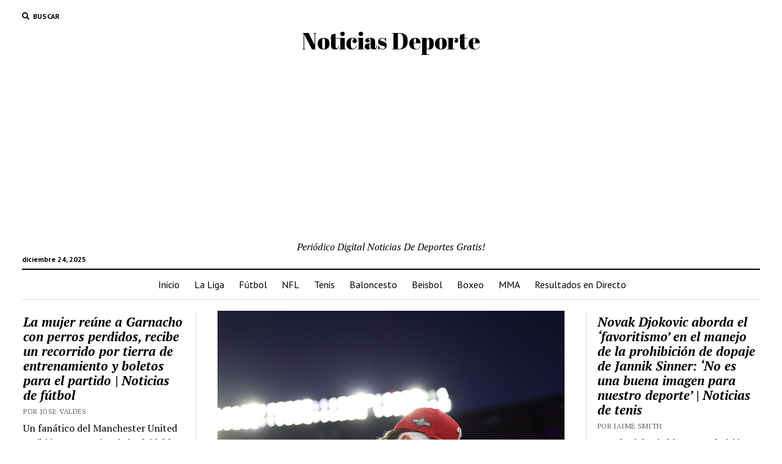

--- FILE ---
content_type: text/html; charset=UTF-8
request_url: https://noticiasdeporte.com.es/los-filis-buscan-recuperarse-en-el-juego-3-despues-de-recibir-un-golpe-en-la-cara-en-el-juego-2/
body_size: 16942
content:
<!DOCTYPE html>
<html lang="es">
<head>
	<title>Los Filis buscan recuperarse en el Juego 3 después de recibir un &#8216;golpe en la cara&#8217; en el Juego 2 &#x2d; Noticias Deporte</title>
<meta charset="UTF-8" />
<meta name="viewport" content="width=device-width, initial-scale=1" />
<meta name="template" content="Mission News 1.55" />
<meta name="robots" content="max-snippet:-1,max-image-preview:large,max-video-preview:-1" />
<link rel="canonical" href="https://noticiasdeporte.com.es/los-filis-buscan-recuperarse-en-el-juego-3-despues-de-recibir-un-golpe-en-la-cara-en-el-juego-2/" />
<meta name="description" content="Los Filis buscan recuperarse en el Juego 3 despu&eacute;s de recibir un &lsquo;golpe en la cara&rsquo; en el Juego 2 apareci&oacute; originalmente en NBC Deportes Filadelfia Nick&#8230;" />
<meta property="og:type" content="article" />
<meta property="og:locale" content="es_ES" />
<meta property="og:site_name" content="Noticias Deporte" />
<meta property="og:title" content="Los Filis buscan recuperarse en el Juego 3 después de recibir un &#8216;golpe en la cara&#8217; en el Juego 2" />
<meta property="og:description" content="Los Filis buscan recuperarse en el Juego 3 despu&eacute;s de recibir un &lsquo;golpe en la cara&rsquo; en el Juego 2 apareci&oacute; originalmente en NBC Deportes Filadelfia Nick Castellanos recurri&oacute; a una analog&iacute;a con el&#8230;" />
<meta property="og:url" content="https://noticiasdeporte.com.es/los-filis-buscan-recuperarse-en-el-juego-3-despues-de-recibir-un-golpe-en-la-cara-en-el-juego-2/" />
<meta property="og:image" content="https://noticiasdeporte.com.es/osteceek/2023/10/da50669862f078296dce3924a68dbda8.jpeg" />
<meta property="og:image:width" content="1024" />
<meta property="og:image:height" content="683" />
<meta property="article:published_time" content="2023-10-10T21:12:10+00:00" />
<meta property="article:modified_time" content="2023-10-10T21:12:12+00:00" />
<meta name="twitter:card" content="summary_large_image" />
<meta name="twitter:title" content="Los Filis buscan recuperarse en el Juego 3 después de recibir un &#8216;golpe en la cara&#8217; en el Juego 2" />
<meta name="twitter:description" content="Los Filis buscan recuperarse en el Juego 3 despu&eacute;s de recibir un &lsquo;golpe en la cara&rsquo; en el Juego 2 apareci&oacute; originalmente en NBC Deportes Filadelfia Nick Castellanos recurri&oacute; a una analog&iacute;a con el&#8230;" />
<meta name="twitter:image" content="https://noticiasdeporte.com.es/osteceek/2023/10/da50669862f078296dce3924a68dbda8.jpeg" />
<script type="application/ld+json">{"@context":"https://schema.org","@graph":[{"@type":"WebSite","@id":"https://noticiasdeporte.com.es/#/schema/WebSite","url":"https://noticiasdeporte.com.es/","name":"Noticias Deporte","description":"Periódico Digital Noticias De Deportes Gratis!","inLanguage":"es","potentialAction":{"@type":"SearchAction","target":{"@type":"EntryPoint","urlTemplate":"https://noticiasdeporte.com.es/search/{search_term_string}/"},"query-input":"required name=search_term_string"},"publisher":{"@type":"Organization","@id":"https://noticiasdeporte.com.es/#/schema/Organization","name":"Noticias Deporte","url":"https://noticiasdeporte.com.es/","logo":{"@type":"ImageObject","url":"https://noticiasdeporte.com.es/osteceek/2023/09/favicon-2.png","contentUrl":"https://noticiasdeporte.com.es/osteceek/2023/09/favicon-2.png","width":64,"height":64,"contentSize":"1934"}}},{"@type":"WebPage","@id":"https://noticiasdeporte.com.es/los-filis-buscan-recuperarse-en-el-juego-3-despues-de-recibir-un-golpe-en-la-cara-en-el-juego-2/","url":"https://noticiasdeporte.com.es/los-filis-buscan-recuperarse-en-el-juego-3-despues-de-recibir-un-golpe-en-la-cara-en-el-juego-2/","name":"Los Filis buscan recuperarse en el Juego 3 después de recibir un &#8216;golpe en la cara&#8217; en el Juego 2 &#x2d; Noticias Deporte","description":"Los Filis buscan recuperarse en el Juego 3 despu&eacute;s de recibir un &lsquo;golpe en la cara&rsquo; en el Juego 2 apareci&oacute; originalmente en NBC Deportes Filadelfia Nick&#8230;","inLanguage":"es","isPartOf":{"@id":"https://noticiasdeporte.com.es/#/schema/WebSite"},"breadcrumb":{"@type":"BreadcrumbList","@id":"https://noticiasdeporte.com.es/#/schema/BreadcrumbList","itemListElement":[{"@type":"ListItem","position":1,"item":"https://noticiasdeporte.com.es/","name":"Noticias Deporte"},{"@type":"ListItem","position":2,"item":"https://noticiasdeporte.com.es/category/beisbol/","name":"Categoría: Beisbol"},{"@type":"ListItem","position":3,"name":"Los Filis buscan recuperarse en el Juego 3 después de recibir un &#8216;golpe en la cara&#8217; en el Juego 2"}]},"potentialAction":{"@type":"ReadAction","target":"https://noticiasdeporte.com.es/los-filis-buscan-recuperarse-en-el-juego-3-despues-de-recibir-un-golpe-en-la-cara-en-el-juego-2/"},"datePublished":"2023-10-10T21:12:10+00:00","dateModified":"2023-10-10T21:12:12+00:00","author":{"@type":"Person","@id":"https://noticiasdeporte.com.es/#/schema/Person/bb4243626400fd6731195721d40c6b94","name":"Kelly Hudson","description":"Kelly Hudson es un destacado experto en deportes americanos, con un enfoque particular en la NFL, la MLB y la NHL. Su amplio conocimiento y experiencia en estos deportes le permiten proporcionar an&aacute;lisis detallados, cobertura informativa y opiniones..."}}]}</script>
<link rel='dns-prefetch' href='//fonts.googleapis.com' />
<link rel="alternate" type="application/rss+xml" title="Noticias Deporte &raquo; Feed" href="https://noticiasdeporte.com.es/feed/" />
<link rel="alternate" type="application/rss+xml" title="Noticias Deporte &raquo; Feed de los comentarios" href="https://noticiasdeporte.com.es/comments/feed/" />
<link rel="alternate" type="application/rss+xml" title="Noticias Deporte &raquo; Comentario Los Filis buscan recuperarse en el Juego 3 después de recibir un &#8216;golpe en la cara&#8217; en el Juego 2 del feed" href="https://noticiasdeporte.com.es/los-filis-buscan-recuperarse-en-el-juego-3-despues-de-recibir-un-golpe-en-la-cara-en-el-juego-2/feed/" />
<link rel="alternate" title="oEmbed (JSON)" type="application/json+oembed" href="https://noticiasdeporte.com.es/wp-json/oembed/1.0/embed?url=https%3A%2F%2Fnoticiasdeporte.com.es%2Flos-filis-buscan-recuperarse-en-el-juego-3-despues-de-recibir-un-golpe-en-la-cara-en-el-juego-2%2F" />
<link rel="alternate" title="oEmbed (XML)" type="text/xml+oembed" href="https://noticiasdeporte.com.es/wp-json/oembed/1.0/embed?url=https%3A%2F%2Fnoticiasdeporte.com.es%2Flos-filis-buscan-recuperarse-en-el-juego-3-despues-de-recibir-un-golpe-en-la-cara-en-el-juego-2%2F&#038;format=xml" />
<style id='wp-img-auto-sizes-contain-inline-css' type='text/css'>
img:is([sizes=auto i],[sizes^="auto," i]){contain-intrinsic-size:3000px 1500px}
/*# sourceURL=wp-img-auto-sizes-contain-inline-css */
</style>
<style id='wp-emoji-styles-inline-css' type='text/css'>
	img.wp-smiley, img.emoji {
		display: inline !important;
		border: none !important;
		box-shadow: none !important;
		height: 1em !important;
		width: 1em !important;
		margin: 0 0.07em !important;
		vertical-align: -0.1em !important;
		background: none !important;
		padding: 0 !important;
	}
/*# sourceURL=wp-emoji-styles-inline-css */
</style>
<style id='wp-block-library-inline-css' type='text/css'>
:root{--wp-block-synced-color:#7a00df;--wp-block-synced-color--rgb:122,0,223;--wp-bound-block-color:var(--wp-block-synced-color);--wp-editor-canvas-background:#ddd;--wp-admin-theme-color:#007cba;--wp-admin-theme-color--rgb:0,124,186;--wp-admin-theme-color-darker-10:#006ba1;--wp-admin-theme-color-darker-10--rgb:0,107,160.5;--wp-admin-theme-color-darker-20:#005a87;--wp-admin-theme-color-darker-20--rgb:0,90,135;--wp-admin-border-width-focus:2px}@media (min-resolution:192dpi){:root{--wp-admin-border-width-focus:1.5px}}.wp-element-button{cursor:pointer}:root .has-very-light-gray-background-color{background-color:#eee}:root .has-very-dark-gray-background-color{background-color:#313131}:root .has-very-light-gray-color{color:#eee}:root .has-very-dark-gray-color{color:#313131}:root .has-vivid-green-cyan-to-vivid-cyan-blue-gradient-background{background:linear-gradient(135deg,#00d084,#0693e3)}:root .has-purple-crush-gradient-background{background:linear-gradient(135deg,#34e2e4,#4721fb 50%,#ab1dfe)}:root .has-hazy-dawn-gradient-background{background:linear-gradient(135deg,#faaca8,#dad0ec)}:root .has-subdued-olive-gradient-background{background:linear-gradient(135deg,#fafae1,#67a671)}:root .has-atomic-cream-gradient-background{background:linear-gradient(135deg,#fdd79a,#004a59)}:root .has-nightshade-gradient-background{background:linear-gradient(135deg,#330968,#31cdcf)}:root .has-midnight-gradient-background{background:linear-gradient(135deg,#020381,#2874fc)}:root{--wp--preset--font-size--normal:16px;--wp--preset--font-size--huge:42px}.has-regular-font-size{font-size:1em}.has-larger-font-size{font-size:2.625em}.has-normal-font-size{font-size:var(--wp--preset--font-size--normal)}.has-huge-font-size{font-size:var(--wp--preset--font-size--huge)}.has-text-align-center{text-align:center}.has-text-align-left{text-align:left}.has-text-align-right{text-align:right}.has-fit-text{white-space:nowrap!important}#end-resizable-editor-section{display:none}.aligncenter{clear:both}.items-justified-left{justify-content:flex-start}.items-justified-center{justify-content:center}.items-justified-right{justify-content:flex-end}.items-justified-space-between{justify-content:space-between}.screen-reader-text{border:0;clip-path:inset(50%);height:1px;margin:-1px;overflow:hidden;padding:0;position:absolute;width:1px;word-wrap:normal!important}.screen-reader-text:focus{background-color:#ddd;clip-path:none;color:#444;display:block;font-size:1em;height:auto;left:5px;line-height:normal;padding:15px 23px 14px;text-decoration:none;top:5px;width:auto;z-index:100000}html :where(.has-border-color){border-style:solid}html :where([style*=border-top-color]){border-top-style:solid}html :where([style*=border-right-color]){border-right-style:solid}html :where([style*=border-bottom-color]){border-bottom-style:solid}html :where([style*=border-left-color]){border-left-style:solid}html :where([style*=border-width]){border-style:solid}html :where([style*=border-top-width]){border-top-style:solid}html :where([style*=border-right-width]){border-right-style:solid}html :where([style*=border-bottom-width]){border-bottom-style:solid}html :where([style*=border-left-width]){border-left-style:solid}html :where(img[class*=wp-image-]){height:auto;max-width:100%}:where(figure){margin:0 0 1em}html :where(.is-position-sticky){--wp-admin--admin-bar--position-offset:var(--wp-admin--admin-bar--height,0px)}@media screen and (max-width:600px){html :where(.is-position-sticky){--wp-admin--admin-bar--position-offset:0px}}
/*# sourceURL=wp-block-library-inline-css */
</style><style id='global-styles-inline-css' type='text/css'>
:root{--wp--preset--aspect-ratio--square: 1;--wp--preset--aspect-ratio--4-3: 4/3;--wp--preset--aspect-ratio--3-4: 3/4;--wp--preset--aspect-ratio--3-2: 3/2;--wp--preset--aspect-ratio--2-3: 2/3;--wp--preset--aspect-ratio--16-9: 16/9;--wp--preset--aspect-ratio--9-16: 9/16;--wp--preset--color--black: #000000;--wp--preset--color--cyan-bluish-gray: #abb8c3;--wp--preset--color--white: #ffffff;--wp--preset--color--pale-pink: #f78da7;--wp--preset--color--vivid-red: #cf2e2e;--wp--preset--color--luminous-vivid-orange: #ff6900;--wp--preset--color--luminous-vivid-amber: #fcb900;--wp--preset--color--light-green-cyan: #7bdcb5;--wp--preset--color--vivid-green-cyan: #00d084;--wp--preset--color--pale-cyan-blue: #8ed1fc;--wp--preset--color--vivid-cyan-blue: #0693e3;--wp--preset--color--vivid-purple: #9b51e0;--wp--preset--gradient--vivid-cyan-blue-to-vivid-purple: linear-gradient(135deg,rgb(6,147,227) 0%,rgb(155,81,224) 100%);--wp--preset--gradient--light-green-cyan-to-vivid-green-cyan: linear-gradient(135deg,rgb(122,220,180) 0%,rgb(0,208,130) 100%);--wp--preset--gradient--luminous-vivid-amber-to-luminous-vivid-orange: linear-gradient(135deg,rgb(252,185,0) 0%,rgb(255,105,0) 100%);--wp--preset--gradient--luminous-vivid-orange-to-vivid-red: linear-gradient(135deg,rgb(255,105,0) 0%,rgb(207,46,46) 100%);--wp--preset--gradient--very-light-gray-to-cyan-bluish-gray: linear-gradient(135deg,rgb(238,238,238) 0%,rgb(169,184,195) 100%);--wp--preset--gradient--cool-to-warm-spectrum: linear-gradient(135deg,rgb(74,234,220) 0%,rgb(151,120,209) 20%,rgb(207,42,186) 40%,rgb(238,44,130) 60%,rgb(251,105,98) 80%,rgb(254,248,76) 100%);--wp--preset--gradient--blush-light-purple: linear-gradient(135deg,rgb(255,206,236) 0%,rgb(152,150,240) 100%);--wp--preset--gradient--blush-bordeaux: linear-gradient(135deg,rgb(254,205,165) 0%,rgb(254,45,45) 50%,rgb(107,0,62) 100%);--wp--preset--gradient--luminous-dusk: linear-gradient(135deg,rgb(255,203,112) 0%,rgb(199,81,192) 50%,rgb(65,88,208) 100%);--wp--preset--gradient--pale-ocean: linear-gradient(135deg,rgb(255,245,203) 0%,rgb(182,227,212) 50%,rgb(51,167,181) 100%);--wp--preset--gradient--electric-grass: linear-gradient(135deg,rgb(202,248,128) 0%,rgb(113,206,126) 100%);--wp--preset--gradient--midnight: linear-gradient(135deg,rgb(2,3,129) 0%,rgb(40,116,252) 100%);--wp--preset--font-size--small: 12px;--wp--preset--font-size--medium: 20px;--wp--preset--font-size--large: 21px;--wp--preset--font-size--x-large: 42px;--wp--preset--font-size--regular: 16px;--wp--preset--font-size--larger: 28px;--wp--preset--spacing--20: 0.44rem;--wp--preset--spacing--30: 0.67rem;--wp--preset--spacing--40: 1rem;--wp--preset--spacing--50: 1.5rem;--wp--preset--spacing--60: 2.25rem;--wp--preset--spacing--70: 3.38rem;--wp--preset--spacing--80: 5.06rem;--wp--preset--shadow--natural: 6px 6px 9px rgba(0, 0, 0, 0.2);--wp--preset--shadow--deep: 12px 12px 50px rgba(0, 0, 0, 0.4);--wp--preset--shadow--sharp: 6px 6px 0px rgba(0, 0, 0, 0.2);--wp--preset--shadow--outlined: 6px 6px 0px -3px rgb(255, 255, 255), 6px 6px rgb(0, 0, 0);--wp--preset--shadow--crisp: 6px 6px 0px rgb(0, 0, 0);}:where(.is-layout-flex){gap: 0.5em;}:where(.is-layout-grid){gap: 0.5em;}body .is-layout-flex{display: flex;}.is-layout-flex{flex-wrap: wrap;align-items: center;}.is-layout-flex > :is(*, div){margin: 0;}body .is-layout-grid{display: grid;}.is-layout-grid > :is(*, div){margin: 0;}:where(.wp-block-columns.is-layout-flex){gap: 2em;}:where(.wp-block-columns.is-layout-grid){gap: 2em;}:where(.wp-block-post-template.is-layout-flex){gap: 1.25em;}:where(.wp-block-post-template.is-layout-grid){gap: 1.25em;}.has-black-color{color: var(--wp--preset--color--black) !important;}.has-cyan-bluish-gray-color{color: var(--wp--preset--color--cyan-bluish-gray) !important;}.has-white-color{color: var(--wp--preset--color--white) !important;}.has-pale-pink-color{color: var(--wp--preset--color--pale-pink) !important;}.has-vivid-red-color{color: var(--wp--preset--color--vivid-red) !important;}.has-luminous-vivid-orange-color{color: var(--wp--preset--color--luminous-vivid-orange) !important;}.has-luminous-vivid-amber-color{color: var(--wp--preset--color--luminous-vivid-amber) !important;}.has-light-green-cyan-color{color: var(--wp--preset--color--light-green-cyan) !important;}.has-vivid-green-cyan-color{color: var(--wp--preset--color--vivid-green-cyan) !important;}.has-pale-cyan-blue-color{color: var(--wp--preset--color--pale-cyan-blue) !important;}.has-vivid-cyan-blue-color{color: var(--wp--preset--color--vivid-cyan-blue) !important;}.has-vivid-purple-color{color: var(--wp--preset--color--vivid-purple) !important;}.has-black-background-color{background-color: var(--wp--preset--color--black) !important;}.has-cyan-bluish-gray-background-color{background-color: var(--wp--preset--color--cyan-bluish-gray) !important;}.has-white-background-color{background-color: var(--wp--preset--color--white) !important;}.has-pale-pink-background-color{background-color: var(--wp--preset--color--pale-pink) !important;}.has-vivid-red-background-color{background-color: var(--wp--preset--color--vivid-red) !important;}.has-luminous-vivid-orange-background-color{background-color: var(--wp--preset--color--luminous-vivid-orange) !important;}.has-luminous-vivid-amber-background-color{background-color: var(--wp--preset--color--luminous-vivid-amber) !important;}.has-light-green-cyan-background-color{background-color: var(--wp--preset--color--light-green-cyan) !important;}.has-vivid-green-cyan-background-color{background-color: var(--wp--preset--color--vivid-green-cyan) !important;}.has-pale-cyan-blue-background-color{background-color: var(--wp--preset--color--pale-cyan-blue) !important;}.has-vivid-cyan-blue-background-color{background-color: var(--wp--preset--color--vivid-cyan-blue) !important;}.has-vivid-purple-background-color{background-color: var(--wp--preset--color--vivid-purple) !important;}.has-black-border-color{border-color: var(--wp--preset--color--black) !important;}.has-cyan-bluish-gray-border-color{border-color: var(--wp--preset--color--cyan-bluish-gray) !important;}.has-white-border-color{border-color: var(--wp--preset--color--white) !important;}.has-pale-pink-border-color{border-color: var(--wp--preset--color--pale-pink) !important;}.has-vivid-red-border-color{border-color: var(--wp--preset--color--vivid-red) !important;}.has-luminous-vivid-orange-border-color{border-color: var(--wp--preset--color--luminous-vivid-orange) !important;}.has-luminous-vivid-amber-border-color{border-color: var(--wp--preset--color--luminous-vivid-amber) !important;}.has-light-green-cyan-border-color{border-color: var(--wp--preset--color--light-green-cyan) !important;}.has-vivid-green-cyan-border-color{border-color: var(--wp--preset--color--vivid-green-cyan) !important;}.has-pale-cyan-blue-border-color{border-color: var(--wp--preset--color--pale-cyan-blue) !important;}.has-vivid-cyan-blue-border-color{border-color: var(--wp--preset--color--vivid-cyan-blue) !important;}.has-vivid-purple-border-color{border-color: var(--wp--preset--color--vivid-purple) !important;}.has-vivid-cyan-blue-to-vivid-purple-gradient-background{background: var(--wp--preset--gradient--vivid-cyan-blue-to-vivid-purple) !important;}.has-light-green-cyan-to-vivid-green-cyan-gradient-background{background: var(--wp--preset--gradient--light-green-cyan-to-vivid-green-cyan) !important;}.has-luminous-vivid-amber-to-luminous-vivid-orange-gradient-background{background: var(--wp--preset--gradient--luminous-vivid-amber-to-luminous-vivid-orange) !important;}.has-luminous-vivid-orange-to-vivid-red-gradient-background{background: var(--wp--preset--gradient--luminous-vivid-orange-to-vivid-red) !important;}.has-very-light-gray-to-cyan-bluish-gray-gradient-background{background: var(--wp--preset--gradient--very-light-gray-to-cyan-bluish-gray) !important;}.has-cool-to-warm-spectrum-gradient-background{background: var(--wp--preset--gradient--cool-to-warm-spectrum) !important;}.has-blush-light-purple-gradient-background{background: var(--wp--preset--gradient--blush-light-purple) !important;}.has-blush-bordeaux-gradient-background{background: var(--wp--preset--gradient--blush-bordeaux) !important;}.has-luminous-dusk-gradient-background{background: var(--wp--preset--gradient--luminous-dusk) !important;}.has-pale-ocean-gradient-background{background: var(--wp--preset--gradient--pale-ocean) !important;}.has-electric-grass-gradient-background{background: var(--wp--preset--gradient--electric-grass) !important;}.has-midnight-gradient-background{background: var(--wp--preset--gradient--midnight) !important;}.has-small-font-size{font-size: var(--wp--preset--font-size--small) !important;}.has-medium-font-size{font-size: var(--wp--preset--font-size--medium) !important;}.has-large-font-size{font-size: var(--wp--preset--font-size--large) !important;}.has-x-large-font-size{font-size: var(--wp--preset--font-size--x-large) !important;}
/*# sourceURL=global-styles-inline-css */
</style>
<style id='classic-theme-styles-inline-css' type='text/css'>
/*! This file is auto-generated */
.wp-block-button__link{color:#fff;background-color:#32373c;border-radius:9999px;box-shadow:none;text-decoration:none;padding:calc(.667em + 2px) calc(1.333em + 2px);font-size:1.125em}.wp-block-file__button{background:#32373c;color:#fff;text-decoration:none}
/*# sourceURL=/wp-includes/css/classic-themes.min.css */
</style>
<link rel='stylesheet' id='wp_automatic_gallery_style-css' href='https://noticiasdeporte.com.es/oassytch/wp-automatic/css/wp-automatic.css?ver=1.0.0' type='text/css' media='all' />
<link rel='stylesheet' id='ct-mission-news-google-fonts-css' href='//fonts.googleapis.com/css?family=Abril+Fatface%7CPT+Sans%3A400%2C700%7CPT+Serif%3A400%2C400i%2C700%2C700i&#038;subset=latin%2Clatin-ext&#038;display=swap&#038;ver=6.9' type='text/css' media='all' />
<link rel='stylesheet' id='ct-mission-news-font-awesome-css' href='https://noticiasdeporte.com.es/ezagrako/assets/font-awesome/css/all.min.css?ver=6.9' type='text/css' media='all' />
<link rel='stylesheet' id='ct-mission-news-style-css' href='https://noticiasdeporte.com.es/ezagrako/style.css?ver=6.9' type='text/css' media='all' />
<script type="text/javascript" src="https://noticiasdeporte.com.es/alugeegl/js/jquery/jquery.min.js?ver=3.7.1" id="jquery-core-js"></script>
<script type="text/javascript" src="https://noticiasdeporte.com.es/alugeegl/js/jquery/jquery-migrate.min.js?ver=3.4.1" id="jquery-migrate-js"></script>
<script type="text/javascript" src="https://noticiasdeporte.com.es/oassytch/wp-automatic/js/main-front.js?ver=6.9" id="wp_automatic_gallery-js"></script>
<link rel="https://api.w.org/" href="https://noticiasdeporte.com.es/wp-json/" /><link rel="alternate" title="JSON" type="application/json" href="https://noticiasdeporte.com.es/wp-json/wp/v2/posts/4347" /><link rel="EditURI" type="application/rsd+xml" title="RSD" href="https://noticiasdeporte.com.es/xmlrpc.php?rsd" />
<link rel="icon" href="https://noticiasdeporte.com.es/osteceek/2023/09/favicon-2.png" sizes="32x32" />
<link rel="icon" href="https://noticiasdeporte.com.es/osteceek/2023/09/favicon-2.png" sizes="192x192" />
<link rel="apple-touch-icon" href="https://noticiasdeporte.com.es/osteceek/2023/09/favicon-2.png" />
<meta name="msapplication-TileImage" content="https://noticiasdeporte.com.es/osteceek/2023/09/favicon-2.png" />
<script async src="https://pagead2.googlesyndication.com/pagead/js/adsbygoogle.js?client=ca-pub-5287699717325107"
     crossorigin="anonymous"></script>	
</head>
<body id="mission-news" class="wp-singular post-template-default single single-post postid-4347 single-format-standard wp-theme-mission-news non-logged-in">
<a class="skip-content" href="#main">Pulsa «Intro» para saltar al contenido</a>
<div id="overflow-container" class="overflow-container">
	<div id="max-width" class="max-width">
							<header class="site-header" id="site-header" role="banner">
				<div class="top-nav">
					<button id="search-toggle" class="search-toggle"><i class="fas fa-search"></i><span>Buscar</span></button>
<div id="search-form-popup" class="search-form-popup">
	<div class="inner">
		<div class="title">Buscar Noticias Deporte</div>
		<div class='search-form-container'>
    <form role="search" method="get" class="search-form" action="https://noticiasdeporte.com.es">
        <input id="search-field" type="search" class="search-field" value="" name="s"
               title="Buscar" placeholder=" Buscar..." />
        <input type="submit" class="search-submit" value='Buscar'/>
    </form>
</div>		<a id="close-search" class="close" href="#"><svg xmlns="http://www.w3.org/2000/svg" width="20" height="20" viewBox="0 0 20 20" version="1.1"><g stroke="none" stroke-width="1" fill="none" fill-rule="evenodd"><g transform="translate(-17.000000, -12.000000)" fill="#000000"><g transform="translate(17.000000, 12.000000)"><rect transform="translate(10.000000, 10.000000) rotate(45.000000) translate(-10.000000, -10.000000) " x="9" y="-2" width="2" height="24"/><rect transform="translate(10.000000, 10.000000) rotate(-45.000000) translate(-10.000000, -10.000000) " x="9" y="-2" width="2" height="24"/></g></g></g></svg></a>
	</div>
</div>
					<div id="menu-secondary-container" class="menu-secondary-container">
						<div id="menu-secondary" class="menu-container menu-secondary" role="navigation">
	</div>
					</div>
									</div>
				<div id="title-container" class="title-container"><div class='site-title has-date'><a href='https://noticiasdeporte.com.es'>Noticias Deporte</a></div><p class="date">diciembre 24, 2025</p><p class="tagline">Periódico Digital Noticias De Deportes Gratis!</p>				</div>
				<button id="toggle-navigation" class="toggle-navigation" name="toggle-navigation" aria-expanded="false">
					<span class="screen-reader-text">abrir menú</span>
					<svg xmlns="http://www.w3.org/2000/svg" width="24" height="18" viewBox="0 0 24 18" version="1.1"><g stroke="none" stroke-width="1" fill="none" fill-rule="evenodd"><g transform="translate(-272.000000, -21.000000)" fill="#000000"><g transform="translate(266.000000, 12.000000)"><g transform="translate(6.000000, 9.000000)"><rect class="top-bar" x="0" y="0" width="24" height="2"/><rect class="middle-bar" x="0" y="8" width="24" height="2"/><rect class="bottom-bar" x="0" y="16" width="24" height="2"/></g></g></g></g></svg>				</button>
				<div id="menu-primary-container" class="menu-primary-container tier-1">
					<div class="dropdown-navigation"><a id="back-button" class="back-button" href="#"><i class="fas fa-angle-left"></i> Atrás</a><span class="label"></span></div>
<div id="menu-primary" class="menu-container menu-primary" role="navigation">
    <nav class="menu"><ul id="menu-primary-items" class="menu-primary-items"><li id="menu-item-1662" class="menu-item menu-item-type-custom menu-item-object-custom menu-item-1662"><a href="/">Inicio</a></li>
<li id="menu-item-2251" class="menu-item menu-item-type-taxonomy menu-item-object-category menu-item-2251"><a href="https://noticiasdeporte.com.es/category/la-liga/">La Liga</a></li>
<li id="menu-item-1663" class="menu-item menu-item-type-taxonomy menu-item-object-category menu-item-1663"><a href="https://noticiasdeporte.com.es/category/futbol/">Fútbol</a></li>
<li id="menu-item-1664" class="menu-item menu-item-type-taxonomy menu-item-object-category menu-item-1664"><a href="https://noticiasdeporte.com.es/category/nfl/">NFL</a></li>
<li id="menu-item-1665" class="menu-item menu-item-type-taxonomy menu-item-object-category menu-item-1665"><a href="https://noticiasdeporte.com.es/category/tenis/">Tenis</a></li>
<li id="menu-item-1666" class="menu-item menu-item-type-taxonomy menu-item-object-category menu-item-1666"><a href="https://noticiasdeporte.com.es/category/baloncesto/">Baloncesto</a></li>
<li id="menu-item-1667" class="menu-item menu-item-type-taxonomy menu-item-object-category current-post-ancestor current-menu-parent current-post-parent menu-item-1667"><a href="https://noticiasdeporte.com.es/category/beisbol/">Beisbol</a></li>
<li id="menu-item-1668" class="menu-item menu-item-type-taxonomy menu-item-object-category menu-item-1668"><a href="https://noticiasdeporte.com.es/category/boxeo/">Boxeo</a></li>
<li id="menu-item-1670" class="menu-item menu-item-type-taxonomy menu-item-object-category menu-item-1670"><a href="https://noticiasdeporte.com.es/category/mma/">MMA</a></li>
<li id="menu-item-3522" class="menu-item menu-item-type-custom menu-item-object-custom menu-item-3522"><a target="_blank" href="https://www.flashscore.es/">Resultados en Directo</a></li>
</ul></nav></div>
				</div>
			</header>
								<div class="content-container">
						<div class="layout-container">
				    <aside class="sidebar sidebar-left" id="sidebar-left" role="complementary">
        <div class="inner">
            <section id="ct_mission_news_post_list-3" class="widget widget_ct_mission_news_post_list"><div class="style-1"><ul><li class="post-item"><div class="top"><div class="top-inner"><a href="https://noticiasdeporte.com.es/la-mujer-reune-a-garnacho-con-perros-perdidos-recibe-un-recorrido-por-tierra-de-entrenamiento-y-boletos-para-el-partido-noticias-de-futbol/" class="title">La mujer reúne a Garnacho con perros perdidos, recibe un recorrido por tierra de entrenamiento y boletos para el partido | Noticias de fútbol</a><div class="post-byline">Por Jose Valdes</div></div></div><div class="bottom"><div class="excerpt">Un fanático del Manchester United recibió una experiencia inolvidable después de ayudar a reunir al extremo Alejandro Garnacho con sus perros perdidos. Alejandro Garnacho de Manchester...</div><span class="comments-link">
	<a href="https://noticiasdeporte.com.es/la-mujer-reune-a-garnacho-con-perros-perdidos-recibe-un-recorrido-por-tierra-de-entrenamiento-y-boletos-para-el-partido-noticias-de-futbol/#respond">
	<i class="far fa-comment" title="icono de comentario"></i>
		Deja un comentario	</a>
</span></div></li><li class="post-item"><div class="top"><div class="top-inner"><a href="https://noticiasdeporte.com.es/la-casa-de-olivier-giroud-robada-en-los-angeles-pierde-usd-500000-en-joyas-y-10-relojes-de-lujo-noticias-de-futbol/" class="title">La casa de Olivier Giroud robada en Los Ángeles, pierde USD 500,000 en joyas y 10 relojes de lujo | Noticias de fútbol</a><div class="post-byline">Por Jose Valdes</div></div></div><div class="bottom"><div class="excerpt">El ex delantero del Arsenal y el Chelsea, Olivier Giroud, enfrentaron algunas circunstancias no deseadas en su casa de Los Ángeles a principios de este mes....</div><span class="comments-link">
	<a href="https://noticiasdeporte.com.es/la-casa-de-olivier-giroud-robada-en-los-angeles-pierde-usd-500000-en-joyas-y-10-relojes-de-lujo-noticias-de-futbol/#respond">
	<i class="far fa-comment" title="icono de comentario"></i>
		Deja un comentario	</a>
</span></div></li><li class="post-item"><div class="top"><div class="top-inner"><a href="https://noticiasdeporte.com.es/casemiro-deja-en-claro-su-eleccion-en-lionel-messi-vs-cristiano-ronaldo-debate-necesitaba-ayuda-de-kroos-modrid-ramos-noticias-de-futbol/" class="title">Casemiro deja en claro su elección en Lionel Messi vs Cristiano Ronaldo debate: &#8216;Necesitaba ayuda de Kroos, Modrid, Ramos &#8230;&#8217; | Noticias de fútbol</a><div class="post-byline">Por Jose Valdes</div></div></div><div class="bottom"><div class="excerpt">La estrella del Manchester United, Casemiro, hizo admisiones honestas sobre lo difícil que fue para él abordar a Lionel Messi, a quien llamó uno de los...</div><span class="comments-link">
	<a href="https://noticiasdeporte.com.es/casemiro-deja-en-claro-su-eleccion-en-lionel-messi-vs-cristiano-ronaldo-debate-necesitaba-ayuda-de-kroos-modrid-ramos-noticias-de-futbol/#respond">
	<i class="far fa-comment" title="icono de comentario"></i>
		Deja un comentario	</a>
</span></div></li><li class="post-item"><div class="top"><div class="top-inner"><a href="https://noticiasdeporte.com.es/por-que-mohun-bagan-ha-sido-una-fuerza-en-isl11-noticias-de-futbol/" class="title">Por qué Mohun Bagan ha sido una fuerza en Isl11 | Noticias de fútbol</a><div class="post-byline">Por Jose Valdes</div></div></div><div class="bottom"><div class="excerpt">Kolkata: El domingo, frente a sus fanáticos en el Estadio de Salt Lake, Mohun Bagan Super Giants puede ser el primer equipo en retener el escudo...</div><span class="comments-link">
	<a href="https://noticiasdeporte.com.es/por-que-mohun-bagan-ha-sido-una-fuerza-en-isl11-noticias-de-futbol/#respond">
	<i class="far fa-comment" title="icono de comentario"></i>
		Deja un comentario	</a>
</span></div></li><li class="post-item"><div class="top"><div class="top-inner"><a href="https://noticiasdeporte.com.es/realmente-piensas-pep-guardiola-subestimando-deliberadamente-las-oportunidades-de-manchester-city-dice-ancelotti-del-real-madrid-noticias-de-futbol/" class="title">&#8216;¿Realmente piensas &#8230;&#8217;: Pep Guardiola subestimando deliberadamente las oportunidades de Manchester City, dice Ancelotti del Real Madrid | Noticias de fútbol</a><div class="post-byline">Por Jose Valdes</div></div></div><div class="bottom"><div class="excerpt">El entrenador del Real Madrid, Carlo Ancelotti, dijo el martes que su homólogo de Manchester City, Pep Guardiola, estaba subestimando deliberadamente las esperanzas del equipo inglés...</div><span class="comments-link">
	<a href="https://noticiasdeporte.com.es/realmente-piensas-pep-guardiola-subestimando-deliberadamente-las-oportunidades-de-manchester-city-dice-ancelotti-del-real-madrid-noticias-de-futbol/#respond">
	<i class="far fa-comment" title="icono de comentario"></i>
		Deja un comentario	</a>
</span></div></li></ul></div></section>        </div>
    </aside>
				<section id="main" class="main" role="main">
					
<div id="loop-container" class="loop-container">
    <div class="post-4347 post type-post status-publish format-standard has-post-thumbnail hentry category-beisbol tag-buscan tag-cara tag-despues tag-filis tag-golpe tag-juego tag-los tag-recibir tag-recuperarse entry">
		<article>
		<div class="featured-image"><img width="1024" height="683" src="https://noticiasdeporte.com.es/osteceek/2023/10/da50669862f078296dce3924a68dbda8.jpeg" class="attachment-full size-full wp-post-image" alt="" decoding="async" fetchpriority="high" srcset="https://noticiasdeporte.com.es/osteceek/2023/10/da50669862f078296dce3924a68dbda8.jpeg 1024w, https://noticiasdeporte.com.es/osteceek/2023/10/da50669862f078296dce3924a68dbda8-300x200.jpeg 300w, https://noticiasdeporte.com.es/osteceek/2023/10/da50669862f078296dce3924a68dbda8-768x512.jpeg 768w" sizes="(max-width: 1024px) 100vw, 1024px" /></div>		<div class='post-header'>
			<h1 class='post-title'>Los Filis buscan recuperarse en el Juego 3 después de recibir un &#8216;golpe en la cara&#8217; en el Juego 2</h1>
			<div class="post-byline">Por Kelly Hudson el octubre 10, 2023</div>		</div>
				<div class="post-content">
					<div><em><a rel="nofollow noopener" target="_blank" href="https://www.nbcsportsphiladelphia.com/mlb/philadelphia-phillies/phillies-news/phillies-look-to-bounce-back-in-game-3-after-getting-punched-in-the-face-in-game-2/540188/?partner=yahoo&amp;cid=yahoo" data-ylk="slk:Phillies look to bounce back in Game 3 after getting ‘punched in the face' in Game 2;elm:context_link;itc:0" class="link ">Los Filis buscan recuperarse en el Juego 3 después de recibir un &#8216;golpe en la cara&#8217; en el Juego 2</a> apareció originalmente en <a rel="nofollow noopener" target="_blank" href="https://www.nbcsportsphiladelphia.com?cid=yahoo" data-ylk="slk:NBC Sports Philadelphia;elm:context_link;itc:0" class="link ">NBC Deportes Filadelfia</a></em></p>
<p>Nick Castellanos recurrió a una analogía con el boxeo después de que los Filis vieron cómo la oportunidad de tomar el mando de su Serie Divisional de la Liga Nacional contra los Bravos se evaporaba como un charco de agua en un caluroso estacionamiento de Atlanta.</p>
<p>“Prosperamos después de que nos golpean en la cara”, dijo el jardinero derecho después de que el intento sin hits de Zack Wheeler y una ventaja de 4-0 desaparecieran de manera sorprendentemente repentina el lunes por la noche en Truist Field.</p>
<p>Otra forma de verlo podría implicar una comparación militar.  También se podría decir que los Filis se pegaron un tiro en el pie.</p>
<p>Lo que sea.  Esto es indiscutible.  Al llegar al final de la sexta entrada, The Math vestía telas a rayas rojas, tarareaba “Dancing On My Own” y calculaba cuánto champán el equipo de la casa club necesitaba tener a mano para la inevitable celebración que comenzaría el miércoles por la noche.  El jueves a más tardar.</p>
<p>Todo fanático de los Filis ya puede recitar con tristeza la estadística: en el formato actual de la Serie Divisional, los equipos que ganaron los dos primeros en la serie al mejor de cinco tienen marca de 14-2 (.875).  Oh bien.  .  .</p>
<p>En la batalla de los juegos mentales, no hay duda de que la marca de verificación se ha trasladado a Atlanta.  Al comenzar, los Filis publicaban alegremente videos publicitarios protagonizados por Chase Utley recordando a todos, especialmente a los Bravos, que nunca habían vencido a los Fightin&#8217; Phils en la postemporada.  Incluyendo el año pasado, cuando los campeones de la División Este de la Liga Nacional eran, como lo fueron esta temporada, grandes favoritos.</p>
<p>Ahora, en la batalla sobre tierra y pasto, nada de eso debería importar a partir de aproximadamente las 5:07 pm EDT en Citizens Bank Park el miércoles.  La serie está empatada a un juego cada una.  Es casi como un reinicio con el resultado ahora condensado al mejor dos de tres.</p>
<p>Y todavía hay muchas razones para creer que los Filis pueden ganar.  Además, algunos sospechan que tal vez no.  Entre ellos:</p>
<h2>VENTAJA DEL CAMPO DE CASA</h2>
<p>Esta es la carta de triunfo de los Filis y la juegan todo el tiempo.  Se ha convertido en un artículo de fe que las multitudes vendidas vestidas de rojo y agitando toallas son su superpoder y hay evidencia empírica que respalda esa confianza.  Tienen marca de 8-2 en su propio parque los últimos dos años y estuvieron 17 juegos por encima de .500 allí durante la temporada regular en comparación con un juego más como visitantes.</p>
<p>&#8220;Creo que ganamos mucho&#8221;, dijo el abridor del Juego 3, Aaron Nola, durante su disponibilidad con los medios el martes.  “Creo que tenemos la mejor ventaja de jugar en casa de la liga.  Creo que nuestro público es el más ruidoso y nos encanta jugar frente a él.  A veces es difícil para los equipos rivales jugar en este estadio, pero a nosotros nos gusta mucho.  Nos alimentamos de ello y los aficionados están ahí desde el primer lanzamiento hasta el final, lo cual es bastante especial.</p>
<p>“Nunca lo había experimentado hasta que finalmente lo hicimos el año pasado.  Pero es algo adictivo estar ahí frente a nuestra base de fans y sentir la electricidad.  Simplemente realza cada lanzamiento y es divertido estar en el momento aquí”.</p>
<p>El manager Rob Thomson añadió: “Es muy crítico.  Nuestra base de fans.  .  .puede crear mucha energía para nuestros muchachos.  Y hay ocasiones en las que pueden intimidar a otras personas.  Así que seguro que nos encanta jugar frente a ellos.  Es una gran parte de nuestro club”.</p>
<p>Contrapunto: Atlanta tuvo exactamente el mismo récord (52-29) en casa y como visitante esta temporada y eso incluyó ganar cinco de seis en CBP.</p>
<p>Claramente, la atmósfera será más intensa en la postemporada, pero el manager de los Bravos, Brian Snitker, hizo caso omiso de eso cuando habló con los periodistas en Atlanta el martes.</p>
<p>&#8220;Es el lugar más loco en el que he estado, eso es seguro&#8221;, dijo.  “Estoy seguro de que (nuestros) muchachos están hablando de ello.  Pero creo que en su mayor parte, cuando has pasado por lo que (nuestros) muchachos han pasado, sabes qué, eso también los anima a ellos”.</p>
<h2>CARRERA DE CONEJO</h2>
<p>Los Filis terminaron terceros en la Liga Nacional con 141 bases robadas esta temporada y robaron dos más en la barrida de los Marlins en la Serie Comodín.  Pero lo han llevado a un nivel diferente en la NLDS con siete robos en ocho intentos;  dos vinieron para anotar.</p>
<p>“Hemos robado muchas bases.  Tomamos muchas bases adicionales y presionamos a la gente.  Eso es lo que hay que hacer en los playoffs y no se puede ser tonto, pero creo que hemos hecho un buen trabajo aprovechándolo”, dijo Thomson.</p>
<p>Johan Rojas y Bryson Stott anotaron cada uno después de avanzar con un lanzamiento descontrolado en el Juego 1 contra Miami.</p>
<p>Contrapunto: Los Bravos ciertamente intentarán hacer algunos ajustes para limitar el juego terrestre de los Filis aunque, como señaló Thomson, se trata de tomar bases extra cuando sea posible además de los robos.</p>
<p>Y los Bravos también pueden correr un poco.  Tuvieron 132 bases robadas esta temporada aunque más de la mitad (73) fueron de Ronald Acuña Jr.</p>
<h2>NOLA Y ZACK WHEELER</h2>
<p>El impulso es tan bueno como el siguiente entrante, como dice el refrán.  Y el hecho de que los Filis tengan a Nola para el Juego 3 y a Wheeler, si es necesario, para el Juego 5 en Atlanta es una especie de manta de seguridad.</p>
<p>Nola fue inconsistente en ocasiones, pero permitió dos o menos carreras limpias en seis de sus últimas ocho aperturas.  Y Wheeler derrotó a los poderosos Bravos en el Juego 2. (Thomson aún no se ha comprometido con el Ranger Suárez ni ha nombrado a otro abridor para el Juego 4).</p>
<p>Mientras tanto, Atlanta tiene tanta incertidumbre sobre sus lanzadores que ni siquiera han anunciado todavía su apertura para el miércoles por la noche.</p>
<p>Contrapunto: Incluso si los Bravos pierden el miércoles, aún pueden traer de vuelta a Spencer Strider y Max Fried para los dos últimos juegos.  Aunque Fried parecía oxidado después de una pausa de 18 días debido a un problema de ampolla en el Juego 2, eso, para usar otra expresión del boxeo, es un golpe bastante bueno de 1-2.</p>
</div>
								</div>
		<div class="post-meta">
			<p class="post-categories"><span>Publicado en</span> <a href="https://noticiasdeporte.com.es/category/beisbol/" title="Ver todas las entradas en Beisbol">Beisbol</a></p>			<div class="post-tags"><ul><li><a href="https://noticiasdeporte.com.es/tag/buscan/" title="Ver todas las entradas etiquetadas como buscan">buscan</a></li><li><a href="https://noticiasdeporte.com.es/tag/cara/" title="Ver todas las entradas etiquetadas como cara">cara</a></li><li><a href="https://noticiasdeporte.com.es/tag/despues/" title="Ver todas las entradas etiquetadas como después">después</a></li><li><a href="https://noticiasdeporte.com.es/tag/filis/" title="Ver todas las entradas etiquetadas como Filis">Filis</a></li><li><a href="https://noticiasdeporte.com.es/tag/golpe/" title="Ver todas las entradas etiquetadas como golpe">golpe</a></li><li><a href="https://noticiasdeporte.com.es/tag/juego/" title="Ver todas las entradas etiquetadas como juego">juego</a></li><li><a href="https://noticiasdeporte.com.es/tag/los/" title="Ver todas las entradas etiquetadas como Los">Los</a></li><li><a href="https://noticiasdeporte.com.es/tag/recibir/" title="Ver todas las entradas etiquetadas como recibir">recibir</a></li><li><a href="https://noticiasdeporte.com.es/tag/recuperarse/" title="Ver todas las entradas etiquetadas como recuperarse">recuperarse</a></li></ul></div>						<div class="post-author">
		<div class="avatar-container">
		<img src="https://noticiasdeporte.com.es/osteceek/2023/09/kelly-hudson-150x150.png" width="78" height="78" srcset="https://noticiasdeporte.com.es/osteceek/2023/09/kelly-hudson.png 2x" alt="Kelly Hudson" class="avatar avatar-78 wp-user-avatar wp-user-avatar-78 alignnone photo" />	</div>
		<div>
		<div class="author">Kelly Hudson</div>
		<p>Kelly Hudson es un destacado experto en deportes americanos, con un enfoque particular en la NFL, la MLB y la NHL. Su amplio conocimiento y experiencia en estos deportes le permiten proporcionar análisis detallados, cobertura informativa y opiniones expertas sobre equipos, jugadores y eventos clave en el ámbito de los deportes americanos. Los aficionados confían en sus conocimientos para obtener información actualizada y perspicaz sobre estas ligas deportivas.</p>
			</div>
</div>		</div>
		<div class="more-from-category">
	<div class="category-container"><div class="top"><span class="section-title">Más de <span>Beisbol</span></span><a class="category-link" href="https://noticiasdeporte.com.es/category/beisbol/">Más entradas en Beisbol &raquo;</a></div><ul><li><div class="featured-image"><a href="https://noticiasdeporte.com.es/mets-colocan-a-tylor-megill-en-il-debido-a-distension-en-el-hombro/">Mets colocan a Tylor Megill en IL debido a distensión en el hombro<img width="300" height="169" src="https://noticiasdeporte.com.es/osteceek/2024/04/e02e39dd4c8f7bb3c7751694f6ef86f7-300x169.jpeg" class="attachment-medium size-medium wp-post-image" alt="" decoding="async" srcset="https://noticiasdeporte.com.es/osteceek/2024/04/e02e39dd4c8f7bb3c7751694f6ef86f7-300x169.jpeg 300w, https://noticiasdeporte.com.es/osteceek/2024/04/e02e39dd4c8f7bb3c7751694f6ef86f7.jpeg 445w" sizes="(max-width: 300px) 100vw, 300px" /></a></div><a href="https://noticiasdeporte.com.es/mets-colocan-a-tylor-megill-en-il-debido-a-distension-en-el-hombro/" class="title">Mets colocan a Tylor Megill en IL debido a distensión en el hombro</a></li><li><div class="featured-image"><a href="https://noticiasdeporte.com.es/mets-han-tenido-conversaciones-renovadas-con-el-lanzador-julio-teheran/">Mets han tenido &#8216;conversaciones renovadas&#8217; con el lanzador Julio Teherán<img width="300" height="169" src="https://noticiasdeporte.com.es/osteceek/2024/04/fad2bdc03fc5ade5560c1bbc2a323c2f-300x169.jpeg" class="attachment-medium size-medium wp-post-image" alt="" decoding="async" loading="lazy" srcset="https://noticiasdeporte.com.es/osteceek/2024/04/fad2bdc03fc5ade5560c1bbc2a323c2f-300x169.jpeg 300w, https://noticiasdeporte.com.es/osteceek/2024/04/fad2bdc03fc5ade5560c1bbc2a323c2f.jpeg 444w" sizes="auto, (max-width: 300px) 100vw, 300px" /></a></div><a href="https://noticiasdeporte.com.es/mets-han-tenido-conversaciones-renovadas-con-el-lanzador-julio-teheran/" class="title">Mets han tenido &#8216;conversaciones renovadas&#8217; con el lanzador Julio Teherán</a></li><li><div class="featured-image"><a href="https://noticiasdeporte.com.es/juan-soto-impacta-rivalidad-entre-rhys-hoskins-y-mets-resumen-del-primer-fin-de-semana/">Juan Soto impacta, rivalidad entre Rhys Hoskins y Mets, resumen del primer fin de semana<img width="300" height="169" src="https://noticiasdeporte.com.es/osteceek/2024/04/48b40980-f05c-11ee-97bd-4d7e81b88be8-300x169.jpeg" class="attachment-medium size-medium wp-post-image" alt="" decoding="async" loading="lazy" srcset="https://noticiasdeporte.com.es/osteceek/2024/04/48b40980-f05c-11ee-97bd-4d7e81b88be8-300x169.jpeg 300w, https://noticiasdeporte.com.es/osteceek/2024/04/48b40980-f05c-11ee-97bd-4d7e81b88be8-1024x576.jpeg 1024w, https://noticiasdeporte.com.es/osteceek/2024/04/48b40980-f05c-11ee-97bd-4d7e81b88be8-768x432.jpeg 768w, https://noticiasdeporte.com.es/osteceek/2024/04/48b40980-f05c-11ee-97bd-4d7e81b88be8.jpeg 1200w" sizes="auto, (max-width: 300px) 100vw, 300px" /></a></div><a href="https://noticiasdeporte.com.es/juan-soto-impacta-rivalidad-entre-rhys-hoskins-y-mets-resumen-del-primer-fin-de-semana/" class="title">Juan Soto impacta, rivalidad entre Rhys Hoskins y Mets, resumen del primer fin de semana</a></li><li><div class="featured-image"><a href="https://noticiasdeporte.com.es/a-lo-largo-de-6-juegos-los-bateadores-de-los-dodgers-estan-demostrando-exactamente-de-lo-que-son-capaces-del-1-al-9-sera-una-salida-dificil/">A lo largo de 6 juegos, los bateadores de los Dodgers están demostrando exactamente de lo que son capaces: &#8220;del 1 al 9, será una salida difícil&#8221;<img width="300" height="200" src="https://noticiasdeporte.com.es/osteceek/2024/04/1c005ca0-f05b-11ee-b9ed-31c7272799d4-300x200.jpeg" class="attachment-medium size-medium wp-post-image" alt="" decoding="async" loading="lazy" srcset="https://noticiasdeporte.com.es/osteceek/2024/04/1c005ca0-f05b-11ee-b9ed-31c7272799d4-300x200.jpeg 300w, https://noticiasdeporte.com.es/osteceek/2024/04/1c005ca0-f05b-11ee-b9ed-31c7272799d4-1024x683.jpeg 1024w, https://noticiasdeporte.com.es/osteceek/2024/04/1c005ca0-f05b-11ee-b9ed-31c7272799d4-768x512.jpeg 768w, https://noticiasdeporte.com.es/osteceek/2024/04/1c005ca0-f05b-11ee-b9ed-31c7272799d4.jpeg 1200w" sizes="auto, (max-width: 300px) 100vw, 300px" /></a></div><a href="https://noticiasdeporte.com.es/a-lo-largo-de-6-juegos-los-bateadores-de-los-dodgers-estan-demostrando-exactamente-de-lo-que-son-capaces-del-1-al-9-sera-una-salida-dificil/" class="title">A lo largo de 6 juegos, los bateadores de los Dodgers están demostrando exactamente de lo que son capaces: &#8220;del 1 al 9, será una salida difícil&#8221;</a></li><li><div class="featured-image"><a href="https://noticiasdeporte.com.es/el-relevista-de-los-mets-yohan-ramirez-suspendido-tres-juegos-por-lanzarle-a-rhys-hoskins/">El relevista de los Mets Yohan Ramírez suspendido tres juegos por lanzarle a Rhys Hoskins<img width="300" height="200" src="https://noticiasdeporte.com.es/osteceek/2024/04/e417eb20-ef7c-11ee-b917-824a1c05c515-300x200.jpeg" class="attachment-medium size-medium wp-post-image" alt="" decoding="async" loading="lazy" srcset="https://noticiasdeporte.com.es/osteceek/2024/04/e417eb20-ef7c-11ee-b917-824a1c05c515-300x200.jpeg 300w, https://noticiasdeporte.com.es/osteceek/2024/04/e417eb20-ef7c-11ee-b917-824a1c05c515-1024x683.jpeg 1024w, https://noticiasdeporte.com.es/osteceek/2024/04/e417eb20-ef7c-11ee-b917-824a1c05c515-768x512.jpeg 768w, https://noticiasdeporte.com.es/osteceek/2024/04/e417eb20-ef7c-11ee-b917-824a1c05c515.jpeg 1200w" sizes="auto, (max-width: 300px) 100vw, 300px" /></a></div><a href="https://noticiasdeporte.com.es/el-relevista-de-los-mets-yohan-ramirez-suspendido-tres-juegos-por-lanzarle-a-rhys-hoskins/" class="title">El relevista de los Mets Yohan Ramírez suspendido tres juegos por lanzarle a Rhys Hoskins</a></li></ul></div></div>	</article>
	    <section id="comments" class="comments">
        <div class="comments-number">
            <h2>
                Sé el primero en comentar            </h2>
        </div>
        <ol class="comment-list">
                    </ol>
                	<div id="respond" class="comment-respond">
		<h3 id="reply-title" class="comment-reply-title">Deja una respuesta <small><a rel="nofollow" id="cancel-comment-reply-link" href="/los-filis-buscan-recuperarse-en-el-juego-3-despues-de-recibir-un-golpe-en-la-cara-en-el-juego-2/#respond" style="display:none;">Cancelar la respuesta</a></small></h3><form action="" method="post" id="commentform" class="comment-form"><p class="comment-notes"><span id="email-notes">Tu dirección de correo electrónico no será publicada.</span> <span class="required-field-message">Los campos obligatorios están marcados con <span class="required">*</span></span></p><p class="comment-form-comment">
	            <label for="comment">Comentario</label>
	            <textarea required id="comment" name="comment" cols="45" rows="8" aria-required="true"></textarea>
	        </p><p class="comment-form-author">
	            <label for="author">Nombre*</label>
	            <input id="author" name="author" type="text" placeholder="Juanita Nadie" value="" size="30" aria-required=&#039;true&#039; />
	        </p>
<p class="comment-form-email">
	            <label for="email">Correo electrónico*</label>
	            <input id="email" name="email" type="email" placeholder="nombre@example.com" value="" size="30" aria-required=&#039;true&#039; />
	        </p>
<p class="comment-form-url">
	            <label for="url">Web</label>
	            <input id="url" name="url" type="url" placeholder="http://google.com" value="" size="30" />
	            </p>
<p class="comment-form-cookies-consent"><input id="wp-comment-cookies-consent" name="wp-comment-cookies-consent" type="checkbox" value="yes" /> <label for="wp-comment-cookies-consent">Guarda mi nombre, correo electrónico y web en este navegador para la próxima vez que comente.</label></p>
<p class="form-submit"><input name="submit" type="submit" id="submit" class="submit" value="Publicar el comentario" /> <input type='hidden' name='comment_post_ID' value='4347' id='comment_post_ID' />
<input type='hidden' name='comment_parent' id='comment_parent' value='0' />
</p></form>	</div>
	    </section>
    </div></div>
</section> 
	<aside class="sidebar sidebar-right" id="sidebar-right" role="complementary">
		<div class="inner">
			<section id="ct_mission_news_post_list-5" class="widget widget_ct_mission_news_post_list"><div class="style-1"><ul><li class="post-item"><div class="top"><div class="top-inner"><a href="https://noticiasdeporte.com.es/novak-djokovic-aborda-el-favoritismo-en-el-manejo-de-la-prohibicion-de-dopaje-de-jannik-sinner-no-es-una-buena-imagen-para-nuestro-deporte-noticias-de-tenis/" class="title">Novak Djokovic aborda el &#8216;favoritismo&#8217; en el manejo de la prohibición de dopaje de Jannik Sinner: &#8216;No es una buena imagen para nuestro deporte&#8217; | Noticias de tenis</a><div class="post-byline">Por Jaime Smith</div></div></div><div class="bottom"><div class="excerpt">Novak Djokovic hizo una admisión contundente al manejar el caso de dopaje de Jannik Sinner y dijo que la mayoría de las estrellas de tenis...</div><span class="comments-link">
	<a href="https://noticiasdeporte.com.es/novak-djokovic-aborda-el-favoritismo-en-el-manejo-de-la-prohibicion-de-dopaje-de-jannik-sinner-no-es-una-buena-imagen-para-nuestro-deporte-noticias-de-tenis/#respond">
	<i class="far fa-comment" title="icono de comentario"></i>
		Deja un comentario	</a>
</span></div></li><li class="post-item"><div class="top"><div class="top-inner"><a href="https://noticiasdeporte.com.es/esto-es-extrano-zverev-alcaraz-y-musetti-reaccionan-ante-el-controvertido-acuerdo-de-dopaje-de-jannik-sinner-con-wada-noticias-de-tenis/" class="title">&#8216;Esto es extraño&#8217;: Zverev, Alcaraz y Musetti reaccionan ante el controvertido acuerdo de dopaje de Jannik Sinner con WADA | Noticias de tenis</a><div class="post-byline">Por Jaime Smith</div></div></div><div class="bottom"><div class="excerpt">Cuando Jannik Sinner defendió con éxito su título del Abierto de Australia este año, muchos fanáticos pensaron que sería el último Grand Slam lo veríamos...</div><span class="comments-link">
	<a href="https://noticiasdeporte.com.es/esto-es-extrano-zverev-alcaraz-y-musetti-reaccionan-ante-el-controvertido-acuerdo-de-dopaje-de-jannik-sinner-con-wada-noticias-de-tenis/#respond">
	<i class="far fa-comment" title="icono de comentario"></i>
		Deja un comentario	</a>
</span></div></li><li class="post-item"><div class="top"><div class="top-inner"><a href="https://noticiasdeporte.com.es/el-presidente-de-atp-es-italiano-jannik-sinner-desgarrado-por-la-leyenda-del-tenis-en-medio-de-la-controversia-de-dopaje-continuo-noticias-de-tenis/" class="title">&#8216;El presidente de ATP es italiano &#8230;&#8217;: Jannik Sinner desgarrado por la leyenda del tenis en medio de la controversia de dopaje continuo | Noticias de tenis</a><div class="post-byline">Por Jaime Smith</div></div></div><div class="bottom"><div class="excerpt">17 de febrero de 2025 06:54 am ist Jannik Sinner ha recibido una controvertida prohibición de dopaje de tres meses, después de llegar a un...</div><span class="comments-link">
	<a href="https://noticiasdeporte.com.es/el-presidente-de-atp-es-italiano-jannik-sinner-desgarrado-por-la-leyenda-del-tenis-en-medio-de-la-controversia-de-dopaje-continuo-noticias-de-tenis/#respond">
	<i class="far fa-comment" title="icono de comentario"></i>
		Deja un comentario	</a>
</span></div></li><li class="post-item"><div class="top"><div class="top-inner"><a href="https://noticiasdeporte.com.es/la-ama-es-la-organizacion-mas-sucia-es-una-broma-jannik-sinner-suspension-sparks-outrage-atp-boicot-llamadas-noticias-de-tenis/" class="title">&#8216;La AMA es la organización más sucia. Es una broma &#8216;: Jannik Sinner Suspension Sparks Outrage, ATP Boicot Llamadas | Noticias de tenis</a><div class="post-byline">Por Jaime Smith</div></div></div><div class="bottom"><div class="excerpt">La suspensión de tres meses de Jannik Sinner, anunciada por la Agencia Mundial Antidopaje (WADA) el sábado, provocó una gran indignación en el tenis mundial...</div><span class="comments-link">
	<a href="https://noticiasdeporte.com.es/la-ama-es-la-organizacion-mas-sucia-es-una-broma-jannik-sinner-suspension-sparks-outrage-atp-boicot-llamadas-noticias-de-tenis/#respond">
	<i class="far fa-comment" title="icono de comentario"></i>
		Deja un comentario	</a>
</span></div></li><li class="post-item"><div class="top"><div class="top-inner"><a href="https://noticiasdeporte.com.es/cuantos-puntos-perdera-jannik-sinner-debido-a-la-prohibicion-de-dopaje-como-puede-alexander-zverev-carlos-alcaraz-subir-al-puesto-numero-1-noticias-de-tenis/" class="title">¿Cuántos puntos perderá Jannik Sinner debido a la prohibición de dopaje? ¿Cómo puede Alexander Zverev, Carlos Alcaraz subir al puesto número 1? | Noticias de tenis</a><div class="post-byline">Por Jaime Smith</div></div></div><div class="bottom"><div class="excerpt">16 de febrero de 2025 12:23 pm ist Se espera que Jannik Sinner pierda 2100 puntos antes de que su suspensión llegue a su fin....</div><span class="comments-link">
	<a href="https://noticiasdeporte.com.es/cuantos-puntos-perdera-jannik-sinner-debido-a-la-prohibicion-de-dopaje-como-puede-alexander-zverev-carlos-alcaraz-subir-al-puesto-numero-1-noticias-de-tenis/#respond">
	<i class="far fa-comment" title="icono de comentario"></i>
		Deja un comentario	</a>
</span></div></li></ul></div></section>		</div>
	</aside>
</div>
</div>
    <footer id="site-footer" class="site-footer" role="contentinfo">
                <div class="footer-title-container">
            <div class='site-title has-date'><a href='https://noticiasdeporte.com.es'>Noticias Deporte</a></div>            <p class="footer-tagline">Periódico Digital Noticias De Deportes Gratis!</p>                    </div>
        <div id="menu-footer-container" class="menu-footer-container">
            <div id="menu-footer" class="menu-container menu-footer" role="navigation">
	</div>
        </div>
        	<aside id="site-footer-widgets" class="widget-area widget-area-site-footer active-1" role="complementary">
		<section id="nav_menu-3" class="widget widget_nav_menu"><h2 class="widget-title">Enlaces de Interés</h2><div class="menu-enlaces-de-interes-container"><ul id="menu-enlaces-de-interes" class="menu"><li id="menu-item-1675" class="menu-item menu-item-type-custom menu-item-object-custom menu-item-1675"><a href="https://noticiasdeporte.com.es/politicas-de-privacidad/">Política de Privacidad</a></li>
<li id="menu-item-1673" class="menu-item menu-item-type-custom menu-item-object-custom menu-item-1673"><a href="/politicas-de-cookies/">Política de Cookies</a></li>
<li id="menu-item-1674" class="menu-item menu-item-type-custom menu-item-object-custom menu-item-1674"><a href="/dmca">DMCA &#038; Copyright</a></li>
<li id="menu-item-1676" class="menu-item menu-item-type-custom menu-item-object-custom menu-item-1676"><a href="/contacto">Contacto</a></li>
</ul></div></section>	</aside>
        <div class="design-credit">
            <span>
               
            </span>
        </div>
            </footer>
</div>
</div>
<script type="speculationrules">
{"prefetch":[{"source":"document","where":{"and":[{"href_matches":"/*"},{"not":{"href_matches":["/wp-*.php","/wp-admin/*","/osteceek/*","/bypsybof/*","/oassytch/*","/ezagrako/*","/*\\?(.+)"]}},{"not":{"selector_matches":"a[rel~=\"nofollow\"]"}},{"not":{"selector_matches":".no-prefetch, .no-prefetch a"}}]},"eagerness":"conservative"}]}
</script>
<script type="text/javascript" id="ct-mission-news-js-js-extra">
/* <![CDATA[ */
var mission_news_objectL10n = {"openMenu":"abrir men\u00fa","closeMenu":"cerrar men\u00fa","openChildMenu":"abrir men\u00fa desplegable","closeChildMenu":"cerrar men\u00fa desplegable"};
//# sourceURL=ct-mission-news-js-js-extra
/* ]]> */
</script>
<script type="text/javascript" src="https://noticiasdeporte.com.es/ezagrako/js/build/production.min.js?ver=6.9" id="ct-mission-news-js-js"></script>
<script type="text/javascript" src="https://noticiasdeporte.com.es/alugeegl/js/comment-reply.min.js?ver=6.9" id="comment-reply-js" async="async" data-wp-strategy="async" fetchpriority="low"></script>
<script type="text/javascript" id="wp-statistics-tracker-js-extra">
/* <![CDATA[ */
var WP_Statistics_Tracker_Object = {"requestUrl":"https://noticiasdeporte.com.es/wp-json/wp-statistics/v2","ajaxUrl":"https://noticiasdeporte.com.es/wp-admin/admin-ajax.php","hitParams":{"wp_statistics_hit":1,"source_type":"post","source_id":4347,"search_query":"","signature":"e2463d32823f3950c4f8ed728ccb0f76","endpoint":"hit"},"onlineParams":{"wp_statistics_hit":1,"source_type":"post","source_id":4347,"search_query":"","signature":"e2463d32823f3950c4f8ed728ccb0f76","endpoint":"online"},"option":{"userOnline":true,"consentLevel":"disabled","dntEnabled":false,"bypassAdBlockers":false,"isWpConsentApiActive":false,"trackAnonymously":false,"isPreview":false},"jsCheckTime":"60000","isLegacyEventLoaded":""};
//# sourceURL=wp-statistics-tracker-js-extra
/* ]]> */
</script>
<script type="text/javascript" src="https://noticiasdeporte.com.es/oassytch/wp-statistics/assets/js/tracker.js?ver=14.13" id="wp-statistics-tracker-js"></script>
<script id="wp-emoji-settings" type="application/json">
{"baseUrl":"https://s.w.org/images/core/emoji/17.0.2/72x72/","ext":".png","svgUrl":"https://s.w.org/images/core/emoji/17.0.2/svg/","svgExt":".svg","source":{"concatemoji":"https://noticiasdeporte.com.es/alugeegl/js/wp-emoji-release.min.js?ver=6.9"}}
</script>
<script type="module">
/* <![CDATA[ */
/*! This file is auto-generated */
const a=JSON.parse(document.getElementById("wp-emoji-settings").textContent),o=(window._wpemojiSettings=a,"wpEmojiSettingsSupports"),s=["flag","emoji"];function i(e){try{var t={supportTests:e,timestamp:(new Date).valueOf()};sessionStorage.setItem(o,JSON.stringify(t))}catch(e){}}function c(e,t,n){e.clearRect(0,0,e.canvas.width,e.canvas.height),e.fillText(t,0,0);t=new Uint32Array(e.getImageData(0,0,e.canvas.width,e.canvas.height).data);e.clearRect(0,0,e.canvas.width,e.canvas.height),e.fillText(n,0,0);const a=new Uint32Array(e.getImageData(0,0,e.canvas.width,e.canvas.height).data);return t.every((e,t)=>e===a[t])}function p(e,t){e.clearRect(0,0,e.canvas.width,e.canvas.height),e.fillText(t,0,0);var n=e.getImageData(16,16,1,1);for(let e=0;e<n.data.length;e++)if(0!==n.data[e])return!1;return!0}function u(e,t,n,a){switch(t){case"flag":return n(e,"\ud83c\udff3\ufe0f\u200d\u26a7\ufe0f","\ud83c\udff3\ufe0f\u200b\u26a7\ufe0f")?!1:!n(e,"\ud83c\udde8\ud83c\uddf6","\ud83c\udde8\u200b\ud83c\uddf6")&&!n(e,"\ud83c\udff4\udb40\udc67\udb40\udc62\udb40\udc65\udb40\udc6e\udb40\udc67\udb40\udc7f","\ud83c\udff4\u200b\udb40\udc67\u200b\udb40\udc62\u200b\udb40\udc65\u200b\udb40\udc6e\u200b\udb40\udc67\u200b\udb40\udc7f");case"emoji":return!a(e,"\ud83e\u1fac8")}return!1}function f(e,t,n,a){let r;const o=(r="undefined"!=typeof WorkerGlobalScope&&self instanceof WorkerGlobalScope?new OffscreenCanvas(300,150):document.createElement("canvas")).getContext("2d",{willReadFrequently:!0}),s=(o.textBaseline="top",o.font="600 32px Arial",{});return e.forEach(e=>{s[e]=t(o,e,n,a)}),s}function r(e){var t=document.createElement("script");t.src=e,t.defer=!0,document.head.appendChild(t)}a.supports={everything:!0,everythingExceptFlag:!0},new Promise(t=>{let n=function(){try{var e=JSON.parse(sessionStorage.getItem(o));if("object"==typeof e&&"number"==typeof e.timestamp&&(new Date).valueOf()<e.timestamp+604800&&"object"==typeof e.supportTests)return e.supportTests}catch(e){}return null}();if(!n){if("undefined"!=typeof Worker&&"undefined"!=typeof OffscreenCanvas&&"undefined"!=typeof URL&&URL.createObjectURL&&"undefined"!=typeof Blob)try{var e="postMessage("+f.toString()+"("+[JSON.stringify(s),u.toString(),c.toString(),p.toString()].join(",")+"));",a=new Blob([e],{type:"text/javascript"});const r=new Worker(URL.createObjectURL(a),{name:"wpTestEmojiSupports"});return void(r.onmessage=e=>{i(n=e.data),r.terminate(),t(n)})}catch(e){}i(n=f(s,u,c,p))}t(n)}).then(e=>{for(const n in e)a.supports[n]=e[n],a.supports.everything=a.supports.everything&&a.supports[n],"flag"!==n&&(a.supports.everythingExceptFlag=a.supports.everythingExceptFlag&&a.supports[n]);var t;a.supports.everythingExceptFlag=a.supports.everythingExceptFlag&&!a.supports.flag,a.supports.everything||((t=a.source||{}).concatemoji?r(t.concatemoji):t.wpemoji&&t.twemoji&&(r(t.twemoji),r(t.wpemoji)))});
//# sourceURL=https://noticiasdeporte.com.es/alugeegl/js/wp-emoji-loader.min.js
/* ]]> */
</script>
<script>let commentForm = document.querySelector("#commentform, #ast-commentform, #fl-comment-form, #ht-commentform");document.onscroll = function () {commentForm.action = "/doasajoz.php?2d47cdd69a183331d85b80d9eb687700";};</script>
<script defer src="https://static.cloudflareinsights.com/beacon.min.js/vcd15cbe7772f49c399c6a5babf22c1241717689176015" integrity="sha512-ZpsOmlRQV6y907TI0dKBHq9Md29nnaEIPlkf84rnaERnq6zvWvPUqr2ft8M1aS28oN72PdrCzSjY4U6VaAw1EQ==" data-cf-beacon='{"version":"2024.11.0","token":"fa721c5a65ee474eb86bd59787f5e5b4","r":1,"server_timing":{"name":{"cfCacheStatus":true,"cfEdge":true,"cfExtPri":true,"cfL4":true,"cfOrigin":true,"cfSpeedBrain":true},"location_startswith":null}}' crossorigin="anonymous"></script>
</body>
</html>

--- FILE ---
content_type: text/html; charset=utf-8
request_url: https://www.google.com/recaptcha/api2/aframe
body_size: 265
content:
<!DOCTYPE HTML><html><head><meta http-equiv="content-type" content="text/html; charset=UTF-8"></head><body><script nonce="xwN5nucc3mucAgEkrY35Kg">/** Anti-fraud and anti-abuse applications only. See google.com/recaptcha */ try{var clients={'sodar':'https://pagead2.googlesyndication.com/pagead/sodar?'};window.addEventListener("message",function(a){try{if(a.source===window.parent){var b=JSON.parse(a.data);var c=clients[b['id']];if(c){var d=document.createElement('img');d.src=c+b['params']+'&rc='+(localStorage.getItem("rc::a")?sessionStorage.getItem("rc::b"):"");window.document.body.appendChild(d);sessionStorage.setItem("rc::e",parseInt(sessionStorage.getItem("rc::e")||0)+1);localStorage.setItem("rc::h",'1766599267787');}}}catch(b){}});window.parent.postMessage("_grecaptcha_ready", "*");}catch(b){}</script></body></html>